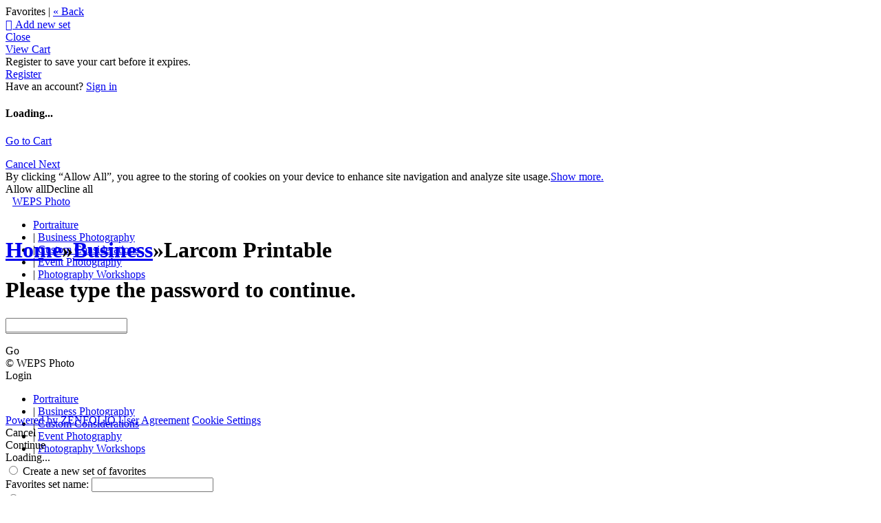

--- FILE ---
content_type: application/javascript; charset=UTF-8
request_url: https://weps.zenfolio.com/cdn-cgi/challenge-platform/h/b/scripts/jsd/13c98df4ef2d/main.js?
body_size: 4369
content:
window._cf_chl_opt={VnHPF6:'b'};~function(w3,N,R,V,d,U,T,M){w3=B,function(X,b,wp,w2,O,H){for(wp={X:406,b:465,O:428,H:386,P:434,z:487,D:404,F:449,L:394,o:424,I:452,m:466},w2=B,O=X();!![];)try{if(H=-parseInt(w2(wp.X))/1*(parseInt(w2(wp.b))/2)+-parseInt(w2(wp.O))/3+-parseInt(w2(wp.H))/4*(-parseInt(w2(wp.P))/5)+parseInt(w2(wp.z))/6*(-parseInt(w2(wp.D))/7)+parseInt(w2(wp.F))/8+-parseInt(w2(wp.L))/9*(parseInt(w2(wp.o))/10)+parseInt(w2(wp.I))/11*(parseInt(w2(wp.m))/12),H===b)break;else O.push(O.shift())}catch(P){O.push(O.shift())}}(S,768523),N=this||self,R=N[w3(457)],V=function(wt,we,wq,wv,wM,wn,w4,b,O,H){return wt={X:483,b:464},we={X:454,b:448,O:454,H:454,P:454,z:496,D:481,F:448,L:481},wq={X:395},wv={X:486},wM={X:395,b:481,O:445,H:416,P:460,z:445,D:416,F:416,L:486,o:448,I:486,m:448,k:448,c:486,G:454,A:445,f:486,i:486,g:448,h:448,j:448,Q:496},wn={X:396,b:481},w4=w3,b=String[w4(wt.X)],O={'h':function(P){return P==null?'':O.g(P,6,function(z,w5){return w5=B,w5(wn.X)[w5(wn.b)](z)})},'g':function(P,z,D,w6,F,L,o,I,G,A,i,j,Q,Z,y,C,w0,w1){if(w6=w4,P==null)return'';for(L={},o={},I='',G=2,A=3,i=2,j=[],Q=0,Z=0,y=0;y<P[w6(wM.X)];y+=1)if(C=P[w6(wM.b)](y),Object[w6(wM.O)][w6(wM.H)][w6(wM.P)](L,C)||(L[C]=A++,o[C]=!0),w0=I+C,Object[w6(wM.z)][w6(wM.D)][w6(wM.P)](L,w0))I=w0;else{if(Object[w6(wM.z)][w6(wM.F)][w6(wM.P)](o,I)){if(256>I[w6(wM.L)](0)){for(F=0;F<i;Q<<=1,z-1==Z?(Z=0,j[w6(wM.o)](D(Q)),Q=0):Z++,F++);for(w1=I[w6(wM.I)](0),F=0;8>F;Q=1.34&w1|Q<<1.35,Z==z-1?(Z=0,j[w6(wM.m)](D(Q)),Q=0):Z++,w1>>=1,F++);}else{for(w1=1,F=0;F<i;Q=Q<<1|w1,z-1==Z?(Z=0,j[w6(wM.k)](D(Q)),Q=0):Z++,w1=0,F++);for(w1=I[w6(wM.c)](0),F=0;16>F;Q=1.87&w1|Q<<1,Z==z-1?(Z=0,j[w6(wM.m)](D(Q)),Q=0):Z++,w1>>=1,F++);}G--,0==G&&(G=Math[w6(wM.G)](2,i),i++),delete o[I]}else for(w1=L[I],F=0;F<i;Q=w1&1.59|Q<<1.42,Z==z-1?(Z=0,j[w6(wM.o)](D(Q)),Q=0):Z++,w1>>=1,F++);I=(G--,0==G&&(G=Math[w6(wM.G)](2,i),i++),L[w0]=A++,String(C))}if(''!==I){if(Object[w6(wM.A)][w6(wM.F)][w6(wM.P)](o,I)){if(256>I[w6(wM.f)](0)){for(F=0;F<i;Q<<=1,Z==z-1?(Z=0,j[w6(wM.o)](D(Q)),Q=0):Z++,F++);for(w1=I[w6(wM.i)](0),F=0;8>F;Q=w1&1|Q<<1.29,z-1==Z?(Z=0,j[w6(wM.g)](D(Q)),Q=0):Z++,w1>>=1,F++);}else{for(w1=1,F=0;F<i;Q=Q<<1.9|w1,Z==z-1?(Z=0,j[w6(wM.g)](D(Q)),Q=0):Z++,w1=0,F++);for(w1=I[w6(wM.c)](0),F=0;16>F;Q=Q<<1|w1&1,Z==z-1?(Z=0,j[w6(wM.h)](D(Q)),Q=0):Z++,w1>>=1,F++);}G--,0==G&&(G=Math[w6(wM.G)](2,i),i++),delete o[I]}else for(w1=L[I],F=0;F<i;Q=w1&1|Q<<1.83,Z==z-1?(Z=0,j[w6(wM.h)](D(Q)),Q=0):Z++,w1>>=1,F++);G--,G==0&&i++}for(w1=2,F=0;F<i;Q=1.6&w1|Q<<1,Z==z-1?(Z=0,j[w6(wM.h)](D(Q)),Q=0):Z++,w1>>=1,F++);for(;;)if(Q<<=1,z-1==Z){j[w6(wM.j)](D(Q));break}else Z++;return j[w6(wM.Q)]('')},'j':function(P,w7){return w7=w4,P==null?'':''==P?null:O.i(P[w7(wq.X)],32768,function(z,w8){return w8=w7,P[w8(wv.X)](z)})},'i':function(P,z,D,w9,F,L,o,I,G,A,i,j,Q,Z,y,C,w1,w0){for(w9=w4,F=[],L=4,o=4,I=3,G=[],j=D(0),Q=z,Z=1,A=0;3>A;F[A]=A,A+=1);for(y=0,C=Math[w9(we.X)](2,2),i=1;C!=i;w0=j&Q,Q>>=1,Q==0&&(Q=z,j=D(Z++)),y|=i*(0<w0?1:0),i<<=1);switch(y){case 0:for(y=0,C=Math[w9(we.X)](2,8),i=1;C!=i;w0=j&Q,Q>>=1,0==Q&&(Q=z,j=D(Z++)),y|=i*(0<w0?1:0),i<<=1);w1=b(y);break;case 1:for(y=0,C=Math[w9(we.X)](2,16),i=1;C!=i;w0=j&Q,Q>>=1,Q==0&&(Q=z,j=D(Z++)),y|=i*(0<w0?1:0),i<<=1);w1=b(y);break;case 2:return''}for(A=F[3]=w1,G[w9(we.b)](w1);;){if(Z>P)return'';for(y=0,C=Math[w9(we.O)](2,I),i=1;C!=i;w0=Q&j,Q>>=1,Q==0&&(Q=z,j=D(Z++)),y|=(0<w0?1:0)*i,i<<=1);switch(w1=y){case 0:for(y=0,C=Math[w9(we.H)](2,8),i=1;i!=C;w0=j&Q,Q>>=1,0==Q&&(Q=z,j=D(Z++)),y|=(0<w0?1:0)*i,i<<=1);F[o++]=b(y),w1=o-1,L--;break;case 1:for(y=0,C=Math[w9(we.P)](2,16),i=1;i!=C;w0=j&Q,Q>>=1,Q==0&&(Q=z,j=D(Z++)),y|=i*(0<w0?1:0),i<<=1);F[o++]=b(y),w1=o-1,L--;break;case 2:return G[w9(we.z)]('')}if(L==0&&(L=Math[w9(we.H)](2,I),I++),F[w1])w1=F[w1];else if(o===w1)w1=A+A[w9(we.D)](0);else return null;G[w9(we.F)](w1),F[o++]=A+w1[w9(we.L)](0),L--,A=w1,L==0&&(L=Math[w9(we.P)](2,I),I++)}}},H={},H[w4(wt.b)]=O.h,H}(),d={},d[w3(435)]='o',d[w3(390)]='s',d[w3(393)]='u',d[w3(484)]='z',d[w3(474)]='n',d[w3(426)]='I',d[w3(427)]='b',U=d,N[w3(455)]=function(X,O,H,P,wf,wA,wG,wY,D,F,L,o,I,G){if(wf={X:436,b:462,O:505,H:436,P:462,z:430,D:463,F:420,L:430,o:463,I:403,m:477,k:395,c:446,G:433},wA={X:488,b:395,O:468},wG={X:445,b:416,O:460,H:448},wY=w3,null===O||void 0===O)return P;for(D=n(O),X[wY(wf.X)][wY(wf.b)]&&(D=D[wY(wf.O)](X[wY(wf.H)][wY(wf.P)](O))),D=X[wY(wf.z)][wY(wf.D)]&&X[wY(wf.F)]?X[wY(wf.L)][wY(wf.o)](new X[(wY(wf.F))](D)):function(A,wK,i){for(wK=wY,A[wK(wA.X)](),i=0;i<A[wK(wA.b)];A[i+1]===A[i]?A[wK(wA.O)](i+1,1):i+=1);return A}(D),F='nAsAaAb'.split('A'),F=F[wY(wf.I)][wY(wf.m)](F),L=0;L<D[wY(wf.k)];o=D[L],I=x(X,O,o),F(I)?(G='s'===I&&!X[wY(wf.c)](O[o]),wY(wf.G)===H+o?z(H+o,I):G||z(H+o,O[o])):z(H+o,I),L++);return P;function z(A,i,wV){wV=B,Object[wV(wG.X)][wV(wG.b)][wV(wG.O)](P,i)||(P[i]=[]),P[i][wV(wG.H)](A)}},T=w3(421)[w3(467)](';'),M=T[w3(403)][w3(477)](T),N[w3(408)]=function(X,O,wi,wE,H,P,z,D){for(wi={X:485,b:395,O:422,H:448,P:451},wE=w3,H=Object[wE(wi.X)](O),P=0;P<H[wE(wi.b)];P++)if(z=H[P],'f'===z&&(z='N'),X[z]){for(D=0;D<O[H[P]][wE(wi.b)];-1===X[z][wE(wi.O)](O[H[P]][D])&&(M(O[H[P]][D])||X[z][wE(wi.H)]('o.'+O[H[P]][D])),D++);}else X[z]=O[H[P]][wE(wi.P)](function(F){return'o.'+F})},e();function S(wC){return wC='[native code],error,body,join,contentDocument,ontimeout,errorInfoObject,DOMContentLoaded,event,wfJU3,success,clientInformation,concat,100lJYHKv,xhr-error,function,BHcSU3,string,random,detail,undefined,585YwrhtU,length,vCwdNrm4PfOgk39WBVAZJQ$6RnobG2j-sHcp1xKLzaY0ThFUSi8qlME7+5yDteIXu,parent,/invisible/jsd,navigator,mAxV0,XMLHttpRequest,VnHPF6,includes,77OZfdTv,error on cf_chl_props,1346643KVLnbO,chlApiUrl,Jxahl3,__CF$cv$params,/cdn-cgi/challenge-platform/h/,open,addEventListener,onload,/b/ov1/0.16785584999512915:1764451315:4_40TMFkxNy-SrOEjqsIRiBL4aHszYIRLxLhTW4tgBg/,contentWindow,hasOwnProperty,isArray,sid,chlApiRumWidgetAgeMs,Set,_cf_chl_opt;WVJdi2;tGfE6;eHFr4;rZpcH7;DMab5;uBWD2;TZOO6;NFIEc5;SBead5;rNss8;ssnu4;WlNXb1;QNPd6;BAnB4;Jxahl3;fLDZ5;fAvt5,indexOf,createElement,20150adfUdD,iframe,bigint,boolean,1694958UanKDT,send,Array,catch,appendChild,d.cookie,125750jUkJPB,object,Object,source,now,display: none,_cf_chl_opt,floor,Function,status,postMessage,prototype,isNaN,style,push,1843296hfHXAP,readyState,map,16071ZvVqnH,NUDr6,pow,BAnB4,onreadystatechange,document,/jsd/oneshot/13c98df4ef2d/0.16785584999512915:1764451315:4_40TMFkxNy-SrOEjqsIRiBL4aHszYIRLxLhTW4tgBg/,POST,call,tabIndex,getOwnPropertyNames,from,YgfVdsoANL,2izEPfR,28488YBlWZd,split,splice,removeChild,cloudflare-invisible,chlApiSitekey,loading,http-code:,number,api,toString,bind,stringify,getPrototypeOf,chctx,charAt,chlApiClientVersion,fromCharCode,symbol,keys,charCodeAt,827154cxqwAq,sort,jsd,timeout,onerror,msg'.split(','),S=function(){return wC},S()}function s(H,P,wo,wu,z,D,F,L,o,I,m,k){if(wo={X:492,b:494,O:409,H:410,P:440,z:402,D:414,F:398,L:401,o:411,I:459,m:490,k:498,c:471,G:440,A:502,f:407,i:453,g:419,h:440,j:389,Q:482,l:440,Z:400,y:499,C:480,w0:437,w1:489,wI:429,wm:464},wu=w3,!Y(.01))return![];D=(z={},z[wu(wo.X)]=H,z[wu(wo.b)]=P,z);try{F=N[wu(wo.O)],L=wu(wo.H)+N[wu(wo.P)][wu(wo.z)]+wu(wo.D)+F.r+wu(wo.F),o=new N[(wu(wo.L))](),o[wu(wo.o)](wu(wo.I),L),o[wu(wo.m)]=2500,o[wu(wo.k)]=function(){},I={},I[wu(wo.c)]=N[wu(wo.G)][wu(wo.A)],I[wu(wo.f)]=N[wu(wo.P)][wu(wo.i)],I[wu(wo.g)]=N[wu(wo.h)][wu(wo.j)],I[wu(wo.Q)]=N[wu(wo.l)][wu(wo.Z)],m=I,k={},k[wu(wo.y)]=D,k[wu(wo.C)]=m,k[wu(wo.w0)]=wu(wo.w1),o[wu(wo.wI)](V[wu(wo.wm)](k))}catch(c){}}function e(wZ,wl,wj,wd,X,b,O,H,P){if(wZ={X:409,b:475,O:450,H:472,P:412,z:412,D:500,F:456},wl={X:450,b:472,O:456},wj={X:405},wd=w3,X=N[wd(wZ.X)],!X)return;if(!K())return;(b=![],O=X[wd(wZ.b)]===!![],H=function(wU,z){if(wU=wd,!b){if(b=!![],!K())return;z=v(),E(z.r,function(D){J(X,D)}),z.e&&s(wU(wj.X),z.e)}},R[wd(wZ.O)]!==wd(wZ.H))?H():N[wd(wZ.P)]?R[wd(wZ.z)](wd(wZ.D),H):(P=R[wd(wZ.F)]||function(){},R[wd(wZ.F)]=function(wW){wW=wd,P(),R[wW(wl.X)]!==wW(wl.b)&&(R[wW(wl.O)]=P,H())})}function x(X,O,H,wk,wN,P){wN=(wk={X:431,b:430,O:417,H:430,P:388},w3);try{return O[H][wN(wk.X)](function(){}),'p'}catch(z){}try{if(null==O[H])return void 0===O[H]?'u':'x'}catch(D){return'i'}return X[wN(wk.b)][wN(wk.O)](O[H])?'a':O[H]===X[wN(wk.H)]?'p5':!0===O[H]?'T':O[H]===!1?'F':(P=typeof O[H],wN(wk.P)==P?W(X,O[H])?'N':'f':U[P]||'?')}function n(X,wc,wR,O){for(wc={X:505,b:485,O:479},wR=w3,O=[];X!==null;O=O[wR(wc.X)](Object[wR(wc.b)](X)),X=Object[wR(wc.O)](X));return O}function K(wH,wS,X,b,O,H){return wH={X:409,b:441,O:438},wS=w3,X=N[wS(wH.X)],b=3600,O=Math[wS(wH.b)](+atob(X.t)),H=Math[wS(wH.b)](Date[wS(wH.O)]()/1e3),H-O>b?![]:!![]}function Y(X,wJ,ww){return wJ={X:391},ww=w3,Math[ww(wJ.X)]()<X}function B(w,X,b){return b=S(),B=function(O,u,a){return O=O-386,a=b[O],a},B(w,X)}function E(X,b,wF,wD,wz,wP,wB,O,H){wF={X:409,b:401,O:411,H:459,P:410,z:440,D:402,F:458,L:475,o:490,I:498,m:413,k:491,c:429,G:464,A:478},wD={X:387},wz={X:443,b:503,O:473,H:443},wP={X:490},wB=w3,O=N[wB(wF.X)],H=new N[(wB(wF.b))](),H[wB(wF.O)](wB(wF.H),wB(wF.P)+N[wB(wF.z)][wB(wF.D)]+wB(wF.F)+O.r),O[wB(wF.L)]&&(H[wB(wF.o)]=5e3,H[wB(wF.I)]=function(wX){wX=wB,b(wX(wP.X))}),H[wB(wF.m)]=function(wb){wb=wB,H[wb(wz.X)]>=200&&H[wb(wz.X)]<300?b(wb(wz.b)):b(wb(wz.O)+H[wb(wz.H)])},H[wB(wF.k)]=function(wO){wO=wB,b(wO(wD.X))},H[wB(wF.c)](V[wB(wF.G)](JSON[wB(wF.A)](X)))}function J(O,H,wy,wx,P,z,D){if(wy={X:470,b:475,O:503,H:437,P:418,z:501,D:397,F:444,L:437,o:501,I:494,m:392},wx=w3,P=wx(wy.X),!O[wx(wy.b)])return;H===wx(wy.O)?(z={},z[wx(wy.H)]=P,z[wx(wy.P)]=O.r,z[wx(wy.z)]=wx(wy.O),N[wx(wy.D)][wx(wy.F)](z,'*')):(D={},D[wx(wy.L)]=P,D[wx(wy.P)]=O.r,D[wx(wy.o)]=wx(wy.I),D[wx(wy.m)]=H,N[wx(wy.D)][wx(wy.F)](D,'*'))}function W(X,O,wI,wa){return wI={X:442,b:445,O:476,H:460,P:422,z:493},wa=w3,O instanceof X[wa(wI.X)]&&0<X[wa(wI.X)][wa(wI.b)][wa(wI.O)][wa(wI.H)](O)[wa(wI.P)](wa(wI.z))}function v(wg,ws,O,H,P,z,D){ws=(wg={X:423,b:425,O:447,H:439,P:461,z:495,D:432,F:415,L:504,o:399,I:497,m:495,k:469},w3);try{return O=R[ws(wg.X)](ws(wg.b)),O[ws(wg.O)]=ws(wg.H),O[ws(wg.P)]='-1',R[ws(wg.z)][ws(wg.D)](O),H=O[ws(wg.F)],P={},P=BAnB4(H,H,'',P),P=BAnB4(H,H[ws(wg.L)]||H[ws(wg.o)],'n.',P),P=BAnB4(H,O[ws(wg.I)],'d.',P),R[ws(wg.m)][ws(wg.k)](O),z={},z.r=P,z.e=null,z}catch(F){return D={},D.r={},D.e=F,D}}}()